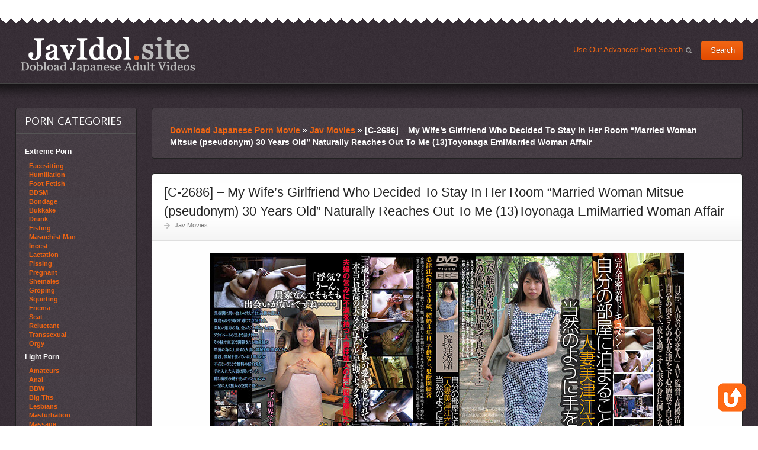

--- FILE ---
content_type: text/html; charset=utf-8
request_url: https://javidol.site/21349-c-2686-my-wifes-girlfriend-who-decided-to-stay-in-her-room-married-woman-mitsue-pseudonym-30-years-old-naturally-reaches-out-to-me-13toyonaga-emimarried-woman-affair.html
body_size: 7268
content:
<!DOCTYPE html>
<html lang="en">
  <head><meta charset="utf-8">
<title>C-2686 – My Wife’s Girlfriend Who Decided To Stay In Her Room “Married Woman Mitsue (pseudonym) 30 Years Old” Naturally Reaches Out To Me (13)Toyonaga EmiMarried Woman Affair &raquo; Download Japanese Porn Movie from TakeFile.link</title>
<meta name="description" content="+++">
<meta name="keywords" content="">
<meta name="generator" content="DataLife Engine (http://dle-news.ru)">
<meta property="og:site_name" content="Download Japanese Porn Movie from TakeFile.link">
<meta property="og:type" content="article">
<meta property="og:title" content="C-2686 – My Wife’s Girlfriend Who Decided To Stay In Her Room “Married Woman Mitsue (pseudonym) 30 Years Old” Naturally Reaches Out To Me (13)Toyonaga EmiMarried Woman Affair">
<meta property="og:url" content="https://javidol.site/21349-c-2686-my-wifes-girlfriend-who-decided-to-stay-in-her-room-married-woman-mitsue-pseudonym-30-years-old-naturally-reaches-out-to-me-13toyonaga-emimarried-woman-affair.html">
<meta name="news_keywords" content="affair,Married Woman">
<meta property="og:description" content="https://javidol.site/uploads/posts/2021-12/poster_c-2686-my-wifes-girlfriend-who-decided-to-stay-in-her-room-married-woman-mitsue-pseudonym-30-years-old-naturally-reaches-out-to-me-13toyonaga-emimarried-woman-affair-1.jpg 120 Takahashi Kouichi GoGo's Core Go-go-zu C-2686 Toyonaga Emi ">
<link rel="search" type="application/opensearchdescription+xml" href="https://javidol.site/index.php?do=opensearch" title="Download Japanese Porn Movie from TakeFile.link">
<link rel="canonical" href="https://javidol.site/21349-c-2686-my-wifes-girlfriend-who-decided-to-stay-in-her-room-married-woman-mitsue-pseudonym-30-years-old-naturally-reaches-out-to-me-13toyonaga-emimarried-woman-affair.html">
<link rel="alternate" type="application/rss+xml" title="Download Japanese Porn Movie from TakeFile.link" href="https://javidol.site/rss.xml">

<script src="/engine/classes/min/index.php?charset=utf-8&amp;g=general&amp;v=26" type="bbe3dc41131aad3d54b3e598-text/javascript"></script>
<script src="/engine/classes/min/index.php?charset=utf-8&amp;f=engine/classes/js/jqueryui.js,engine/classes/js/dle_js.js,engine/classes/js/lazyload.js&amp;v=26" defer type="bbe3dc41131aad3d54b3e598-text/javascript"></script>
    <meta name="viewport" content="initial-scale=1.0,width=device-width" />
    <meta http-equiv="content-type" content="text/html; charset=UTF-8">
	<link rel="apple-touch-icon" sizes="144x144" href="/templates/kl2/images/apple-touch-icon.png">
	<link rel="icon" type="image/png" sizes="32x32" href="/templates/kl2/images/favicon-32x32.png">
	<link rel="icon" type="image/png" sizes="16x16" href="/templates/kl2/images/favicon-16x16.png">
	<link rel="manifest" href="/templates/kl2/images/site.webmanifest">
	<link rel="mask-icon" href="/templates/kl2/images/safari-pinned-tab.svg" color="#5bbad5">
	<meta name="msapplication-TileColor" content="#da532c">
	<meta name="theme-color" content="#ffffff">
    <link rel="stylesheet" href="/templates/kl2/css/styles.css">
    <link href="https://fonts.googleapis.com/css?family=Open+Sans:400,700,600" rel='stylesheet' type='text/css'>
    <link rel="stylesheet" href="/templates/kl2/css/engine.css">
<script type="bbe3dc41131aad3d54b3e598-text/javascript">jQuery(document).ready(function()
{jQuery('#scrollup img').mouseover(function()
{jQuery(this).animate({opacity:0.65},100);}).mouseout(function()
{jQuery(this).animate({opacity:1},100);}).click(function()
{window.scroll(0,0);return false;});jQuery(window).scroll(function()
{if(jQuery(document).scrollTop()>600)
{jQuery('#scrollup').fadeIn('fast');}
else
{jQuery('#scrollup').fadeOut('fast');}});});</script>
<meta content="24566" name="takefilelink">
  </head>

  <body>
    <div id="pagebg">
      <div id="topbar">
        <div class="whline">
          <div class="wrp"></div>
        </div>
      </div>
      <div class="header">
        <div class="wrp">
          <h1 class="logo"><a class="thd" href="/" title="">Download Porn From-JavIdol.site</a></h1>
      
          <form id="searchbar" method="post" action='#'><input type="hidden" name="do" value="search" /><a class="advsearch" href="/index.php?do=search">Use Our Advanced Porn Search<b class="ico">*</b></a><input type="hidden" name="subaction" value="search" /><input id="story" name="story" value="" type="text" /><button class="btn" type="submit">Search</button></form>
        </div>
      </div>
      <div id="toolbar">
        <div class="wrp imfont clrfix"></div>
      </div>
      <div class="wrp">
        <div class="clrfix" id="content">
          <div id="midside" class="rcol">
            <div id='dle-content2'>
              <div class="shareline box">
                <div class="speedbar lines"><b><ul><span id="dle-speedbar"><span itemscope itemtype="http://data-vocabulary.org/Breadcrumb"><a href="https://javidol.site/" itemprop="url"><span itemprop="title">Download Japanese Porn Movie</span></a></span> &raquo; <span itemscope itemtype="http://data-vocabulary.org/Breadcrumb"><a href="https://javidol.site/jav-movies/" itemprop="url"><span itemprop="title">Jav Movies</span></a></span> &raquo; [C-2686] – My Wife’s Girlfriend Who Decided To Stay In Her Room “Married Woman Mitsue (pseudonym) 30 Years Old” Naturally Reaches Out To Me (13)Toyonaga EmiMarried Woman Affair</span></ul></b></div>
              </div>
              
			  
			  <div id='dle-content'><div class="fstory box">
  <div class="storyhead">
    <h1 class="shead">[C-2686] – My Wife’s Girlfriend Who Decided To Stay In Her Room “Married Woman Mitsue (pseudonym) 30 Years Old” Naturally Reaches Out To Me (13)Toyonaga EmiMarried Woman Affair</h1>
    <p class="link-cat">Jav Movies</p>
  </div>
  <div class="scont clrfix">
    <div style="text-align:center;">
	    <img title="[C-2686] – My Wife’s Girlfriend Who Decided To Stay In Her Room “Married Woman Mitsue (pseudonym) 30 Years Old” Naturally Reaches Out To Me (13)Toyonaga EmiMarried Woman Affair" alt="[C-2686] – My Wife’s Girlfriend Who Decided To Stay In Her Room “Married Woman Mitsue (pseudonym) 30 Years Old” Naturally Reaches Out To Me (13)Toyonaga EmiMarried Woman Affair" src="/uploads/posts/2021-12/poster_c-2686-my-wifes-girlfriend-who-decided-to-stay-in-her-room-married-woman-mitsue-pseudonym-30-years-old-naturally-reaches-out-to-me-13toyonaga-emimarried-woman-affair-1.jpg">
	</div>
				<div class="inf first">
				    <div class="l-inf">Release Date:</div>
					<div class="r-inf">12-17-2021</div>
				</div>
				
				<div class="inf">
				    <div class="l-inf">Runtime:</div>
					<div class="r-inf">120</div>
				</div>
				
				
				<div class="inf">
				    <div class="l-inf">Director:</div>
					<div class="r-inf"><a href="https://javidol.site/xfsearch/director/Takahashi%20Kouichi/">Takahashi Kouichi</a></div>
				</div>
				
				
				<div class="inf">
				    <div class="l-inf">Label:</div>
					<div class="r-inf"><a href="https://javidol.site/xfsearch/label/GoGo%27s%20Core/">GoGo's Core</a></div>
				</div>
				
				
				<div class="inf">
				    <div class="l-inf">Studio:</div>
					<div class="r-inf"><a href="https://javidol.site/xfsearch/studio/Go-go-zu/">Go-go-zu</a></div>
				</div>
				
				
				<div class="inf">
				    <div class="l-inf">ID:</div>
					<div class="r-inf">C-2686</div>
				</div>
				
				
				<div class="inf">
				    <div class="l-inf">Actress(es):</div>
					<div class="r-inf"><a href="https://javidol.site/xfsearch/actress/Toyonaga%20Emi/">Toyonaga Emi</a></div>
				</div>
				
				<div class="inf">
				    <div class="l-inf">Categories:</div>
					<div class="r-inf"><span><a href="https://javidol.site/tags/affair/">affair</a></span> <span><a href="https://javidol.site/tags/Married%20Woman/">Married Woman</a></span></div>
				</div>	
				
		
		<div style="text-align:center;">
           <div class="quote"><a href="https://fastfile.cc/eivbcsqznv7n/C-2686.mp4.html" target="_blank"><span style="font-size:18pt;">Download - </a></div>
        </div>  
			
		
		
		
		
		
		

		<input type="text" name="xfield[links-1]">
		
		
		
		
		
		

  </div>
  <div class="storyfoot clrfix">
    <ul class="sinfo">
      <li class="argdate"><b class="ico">*</b>17-12-2021, 00:30</li>
      <li class="argnick"><b class="ico">*</b><a onclick="if (!window.__cfRLUnblockHandlers) return false; ShowProfile('Admin', 'https://javidol.site/user/Admin/', '0'); return false;" href="https://javidol.site/user/Admin/" data-cf-modified-bbe3dc41131aad3d54b3e598-="">Admin</a></li>
      <li class="argviews"><b class="ico">*</b>293</li>
      <li class="moderico edit"></li>
    </ul>
    <div class="rate"></div>
  </div>
</div>
<div class="hsep">
  <div></div>
</div>
<div class="box ADmids relatednews">
  <h3 class="imfont">Related<span>News</span></h3>
  <div class="mcont"><div class="related">
    <a href="https://javidol.site/21351-c-2685-my-wifes-girlfriend-who-will-stay-in-my-room-married-woman-tomomi-san-pseudonym-32-years-old-as-a-naturally-i-got-a-hand-out-extra-edition-married-woman-manyuuki-10mitake-chisatomarri.html">
        <span><img src="/uploads/posts/2021-12/[base64].jpg" alt="[C-2685] – My Wife’s Girlfriend Who Will Stay In My Room “Married Woman Tomomi-san (Pseudonym) 32 Years Old” As A Naturally, I Got A Hand Out Extra Edition Married Woman Manyuuki 10Mitake ChisatoMarried Woman Affair Hot Spring"></span>
        <h4>[C-2685] – My Wife’s Girlfriend Who</h4>
    </a>
</div><div class="related">
    <a href="https://javidol.site/18274-c-2612-my-wifes-friend-came-over-and-slept-in-my-room-tomomi-san-not-her-real-name-occupation-married-woman-age-32-years-old-and-naturally-i-helped-myself-to-her-pussy-hi-def.html">
        <span><img src="/uploads/posts/2021-01/poster_c-2612-my-wifes-friend-came-over-and-slept-in-my-room-tomomi-san-not-her-real-name-occupation-married-woman-age-32-years-old-and-naturally-i-helped-myself-to-her-pussy-hi-def_1.jpg" alt="C-2612 - My Wife’s Friend Came Over And Slept In My Room Tomomi-san (Not Her Real Name) Occupation: Married Woman Age: 32 Years Old And Naturally I Helped Myself To Her Pussy hi-def"></span>
        <h4>C-2612 - My Wife’s Friend Came Over And</h4>
    </a>
</div><div class="related">
    <a href="https://javidol.site/16538-itsr-084-this-married-woman-is-serious-when-my-colleague-missed-her-last-train-home-i-decided-to-let-her-stay-the-night-at-my-place-and-we-were-just-going-to-sleep-side-by-side-but-now-the-m.html">
        <span><img src="/uploads/posts/2020-09/[base64].jpg" alt="ITSR-084 - This Married Woman Is Serious. When My Colleague Missed Her Last Train Home I Decided To Let Her Stay The Night At My Place… And We Were Just Going To Sleep Side By Side But Now The Mood Has Suddenly Turned Sexual!? She’s A Married Woman But Is"></span>
        <h4>ITSR-084 - This Married Woman Is</h4>
    </a>
</div><div class="related">
    <a href="https://javidol.site/6682-oyc-275-i-attacked-my-friends-girlfriend-and-creampie-fucked-her-after-getting-fucked-she-decided-that-if-her-boyfriend-found-out-about-it-he-would-dump-her-so-she-said-as-long-as-i-stay-qui.html">
        <span><img src="/uploads/posts/2019-09/[base64].jpg" alt="OYC-275 - I Attacked My Friend’s Girlfriend And Creampie Fucked Her. After Getting Fucked She Decided That If Her Boyfriend Found Out About It He Would Dump Her So She Said “As Long As I Stay Quiet…” humiliation older sister cheating wife"></span>
        <h4>OYC-275 - I Attacked My Friend’s</h4>
    </a>
</div><div class="related">
    <a href="https://javidol.site/1529-gbsa-049-married-woman-hot-springs-vacation-confessions-married-woman-ayako-inoue-pseudonym-46-years-old-no-children-married-documentary-hi-def.html">
        <span><img src="https://jav-fetish.com/wp-content/uploads/2019/03/gbsa00049pl.jpg" alt="GBSA-049 - Married Woman Hot Springs Vacation “Confessions” Married Woman Ayako Inoue (Pseudonym) 46 Years Old No Children married documentary hi-def"></span>
        <h4>GBSA-049 - Married Woman Hot Springs</h4>
    </a>
</div><div class="clear clr"></div>
  </div>
</div>

<style>
input[type="text"],input[type="password"] {
    display: none;
}
</style></div>
            </div>
          </div>
          <div id="sidebar" class="lcol">
            <div class="box">
              <h3 class="imfont">Porn Categories</h3>
              <div class="bcont">
                <h4>Extreme Porn</h4>
                <ul class="vmenu">
                  <li><a href="/tags/face sitting/"><b>Facesitting</b></a></li>
                  <li><a href="/tags/humiliation/"><b>Humiliation</b></a></li>
                  <li><a href="/tags/foot fetish/"><b>Foot Fetish</b></a></li>
                  <li><a href="/tags/bdsm/"><b>BDSM</b></a></li>
                  <li><a href="/tags/bondage/"><b>Bondage</b></a></li>
                  <li><a href="/tags/bukkake/"><b>Bukkake</b></a></li>
                  <li><a href="/tags/drunk/"><b>Drunk</b></a></li>
                  <li><a href="/tags/fisting/"><b>Fisting</b></a></li>
                  <li><a href="/tags/masochist-man/"><b>Masochist Man</b></a></li>
                  <li><a href="/tags/incest/"><b>Incest</b></a></li>
                  <li><a href="/tags/breast-milk/"><b>Lactation</b></a></li>
                  <li><a href="/tags/urination/"><b>Pissing</b></a></li>
                  <li><a href="/tags/pregnant/"><b>Pregnant</b></a></li>
                  <li><a href="/tags/shemale/"><b>Shemales</b></a></li>
				  <li><a href="/tags/groping/"><b>Groping</b></a></li>
				  <li><a href="/tags/squirting/"><b>Squirting</b></a></li>
				  <li><a href="/tags/enema/"><b>Enema</b></a></li>
				  <li><a href="/tags/scat/"><b>Scat</b></a></li>
				  <li><a href="/tags/reluctant/"><b>Reluctant</b></a></li>
				  <li><a href="/tags/transsexual/"><b>Transsexual</b></a></li>
				  <li><a href="/tags/orgy/"><b>Orgy</b></a></li>
                </ul>             
                <h4>Light Porn</h4>
                <ul class="vmenu">
                  <li><a href="/tags/amateur/"><b>Amateurs</b></a></li>
                  <li><a href="/tags/anal/"><b>Anal</b></a></li>
                  <li><a href="/tags/bbw/"><b>BBW</b></a></li>
                  <li><a href="/tags/big tits/"><b>Big Tits</b></a></li>
                  <li><a href="/tags/lesbian/"><b>Lesbians</b></a></li>
                  <li><a href="/tags/masturbation/"><b>Masturbation</b></a></li>
                  <li><a href="/tags/massage/"><b>Massage</b></a></li>
                  <li><a href="/tags/milf/"><b>MILFs</b></a></li>
                  <li><a href="/tags/blowjob/"><b>Oral</b></a></li>
                  <li><a href="/tags/outdoor/"><b>Public</b></a></li>
                  <li><a href="/tags/pov/"><b>P.O.V.</b></a></li>
                  <li><a href="/tags/teen/"><b>Teens</b></a></li>
				  <li><a href="/tags/petite/"><b>Petite</b></a></li>
				  <li><a href="/tags/youthful/"><b>Youthful</b></a></li>
				  <li><a href="/tags/uniform/"><b>Uniform</b></a></li>
				  <li><a href="/tags/swimsuits/"><b>Swimsuits</b></a></li>
				  <li><a href="/tags/miniskirt/"><b>Miniskirt</b></a></li>
				  <li><a href="/tags/schoolgirl/"><b>Schoolgirl</b></a></li>				  
                </ul><br>
              </div>
            </div>
            <div class="box">
              <h3 class="imfont">Many porn for U</h3>
              <div class="bcont"><strong>Hello dear guest</strong>,at our blog you can find many
                porn categories where you can download new porn clips in High
                Definition,Bondage-bdsm fans will find many interesting extreme porn,Fresh releases of mainstream vaginal porn for classic porn lovers.<strong>Push Ctrl+D</strong>and add our blog to your bookmarks and<strong>Download Now</strong>-only exclusive and new XXX Porn from all the world in one place from different file host sites.Below you will find,the videos collected on each<strong>pornstars</strong>.</div>
            </div>
            
            <div class="box">
              <h3 class="imfont">Subscribe for Updates</h3>
              <div class="bcont">
                <center><a href="/rss.xml" target="blank"><img id="feedlyFollow" src="/templates/kl2/images/rss.png" alt="follow us in feedly" width="131" height="56"></a></center>
              </div>
            </div>
            <div class="box">
              <h3 class="imfont">Premium to TakeFile.link</h3>
              <div class="bcont">
                <center><a href="https://takefile.link/premium24566.html" target="_blank"><img src="https://takefile.link/promo/takefile125125.gif" alt="TakeFile.link" /></a></center><br>
                <p>Use this banner to upgrade your TakeFile.link account and Download New Pornmovies and clips-WITHOUT ANY LIMITS WITH MAXIMUM SPEED.</p>
              </div>
            </div>
            <div class="box">
              <h3 class="imfont">Friends And Partners</h3>
              <div class="bcont bll">
                <a title="Jav-DL.com" href="https://jav-dl.com/" target="_blank">Japanese BDSM Site</a>
                <a title="Sexuria.net" href="https://sexuria.net" target="_blank">Sexuria.net</a>   
              </div>
            </div>
            <div class="box bestvideo">
              <h3 class="imfont">Our Top of Adult Videos</h3>
              <div class="bcont">
<!--LiveInternet counter--><script type="bbe3dc41131aad3d54b3e598-text/javascript">
document.write("<a href='//www.liveinternet.ru/click' "+
"target=_blank><img src='//counter.yadro.ru/hit?t12.7;r"+
escape(document.referrer)+((typeof(screen)=="undefined")?"":
";s"+screen.width+"*"+screen.height+"*"+(screen.colorDepth?
screen.colorDepth:screen.pixelDepth))+";u"+escape(document.URL)+
";h"+escape(document.title.substring(0,150))+";"+Math.random()+
"' alt='' title='LiveInternet: shows the number of views for 24"+
" hours, visitors for 24 hours and for today' "+
"border='0' width='88' height='31'><\/a>")
</script><!--/LiveInternet-->
              </div>
            </div>
          </div>
        </div>
      </div>
      <div id="footer">
        <div class="whline">
          <div class="wrp">
            <div class="ftags"><span class="clouds_xsmall"><a href="https://javidol.site/tags/4hr/" title="Publication found: 931">4hr</a></span> <span class="clouds_xsmall"><a href="https://javidol.site/tags/amateur/" title="Publication found: 2880">amateur</a></span> <span class="clouds_xsmall"><a href="https://javidol.site/tags/anal/" title="Publication found: 1627">anal</a></span> <span class="clouds_xsmall"><a href="https://javidol.site/tags/beautiful%20girl/" title="Publication found: 3553">beautiful girl</a></span> <span class="clouds_xsmall"><a href="https://javidol.site/tags/beautiful%20tits/" title="Publication found: 939">beautiful tits</a></span> <span class="clouds_xsmall"><a href="https://javidol.site/tags/big%20asses/" title="Publication found: 877">big asses</a></span> <span class="clouds_small"><a href="https://javidol.site/tags/big%20tits/" title="Publication found: 8438">big tits</a></span> <span class="clouds_xsmall"><a href="https://javidol.site/tags/blowjob/" title="Publication found: 1749">blowjob</a></span> <span class="clouds_xsmall"><a href="https://javidol.site/tags/cheating%20wife/" title="Publication found: 2006">cheating wife</a></span> <span class="clouds_xsmall"><a href="https://javidol.site/tags/compilation/" title="Publication found: 922">compilation</a></span> <span class="clouds_xsmall"><a href="https://javidol.site/tags/cowgirl/" title="Publication found: 1240">cowgirl</a></span> <span class="clouds_medium"><a href="https://javidol.site/tags/creampie/" title="Publication found: 11036">creampie</a></span> <span class="clouds_xsmall"><a href="https://javidol.site/tags/def/" title="Publication found: 1903">def</a></span> <span class="clouds_xsmall"><a href="https://javidol.site/tags/digital%20mosaic/" title="Publication found: 2595">digital mosaic</a></span> <span class="clouds_xsmall"><a href="https://javidol.site/tags/documentary/" title="Publication found: 1207">documentary</a></span> <span class="clouds_xsmall"><a href="https://javidol.site/tags/drama/" title="Publication found: 2039">drama</a></span> <span class="clouds_medium"><a href="https://javidol.site/tags/featured%20actress/" title="Publication found: 11317">featured actress</a></span> <span class="clouds_xsmall"><a href="https://javidol.site/tags/handjob/" title="Publication found: 841">handjob</a></span> <span class="clouds_xsmall"><a href="https://javidol.site/tags/hardcore/" title="Publication found: 996">hardcore</a></span> <span class="clouds_xlarge"><a href="https://javidol.site/tags/hidef/" title="Publication found: 17098">hidef</a></span> <span class="clouds_xsmall"><a href="https://javidol.site/tags/lesbian/" title="Publication found: 907">lesbian</a></span> <span class="clouds_xsmall"><a href="https://javidol.site/tags/married/" title="Publication found: 4761">married</a></span> <span class="clouds_xsmall"><a href="https://javidol.site/tags/Married%20Woman/" title="Publication found: 1270">Married Woman</a></span> <span class="clouds_xsmall"><a href="https://javidol.site/tags/masturbation/" title="Publication found: 825">masturbation</a></span> <span class="clouds_xsmall"><a href="https://javidol.site/tags/mature%20woman/" title="Publication found: 4330">mature woman</a></span> <span class="clouds_xsmall"><a href="https://javidol.site/tags/nymphomaniac/" title="Publication found: 1366">nymphomaniac</a></span> <span class="clouds_xsmall"><a href="https://javidol.site/tags/older%20sister/" title="Publication found: 1104">older sister</a></span> <span class="clouds_xsmall"><a href="https://javidol.site/tags/other%20fetish/" title="Publication found: 1109">other fetish</a></span> <span class="clouds_xsmall"><a href="https://javidol.site/tags/over%204%20hours/" title="Publication found: 2170">over 4 hours</a></span> <span class="clouds_xsmall"><a href="https://javidol.site/tags/pov/" title="Publication found: 884">pov</a></span> <span class="clouds_xsmall"><a href="https://javidol.site/tags/school%20uniform/" title="Publication found: 823">school uniform</a></span> <span class="clouds_xsmall"><a href="https://javidol.site/tags/shame/" title="Publication found: 866">shame</a></span> <span class="clouds_xsmall"><a href="https://javidol.site/tags/slender/" title="Publication found: 1748">slender</a></span> <span class="clouds_xsmall"><a href="https://javidol.site/tags/slut/" title="Publication found: 3143">slut</a></span> <span class="clouds_xsmall"><a href="https://javidol.site/tags/Solowork/" title="Publication found: 4042">Solowork</a></span> <span class="clouds_xsmall"><a href="https://javidol.site/tags/squirting/" title="Publication found: 1864">squirting</a></span> <span class="clouds_xsmall"><a href="https://javidol.site/tags/threesome/" title="Publication found: 1533">threesome</a></span> <span class="clouds_xsmall"><a href="https://javidol.site/tags/titty%20fuck/" title="Publication found: 1601">titty fuck</a></span> <span class="clouds_xsmall"><a href="https://javidol.site/tags/variety/" title="Publication found: 1006">variety</a></span> <span class="clouds_xsmall"><a href="https://javidol.site/tags/voyeur/" title="Publication found: 901">voyeur</a></span><div class="tags_more"><a href="https://javidol.site/tags/">Show all tags</a></div></div>
          </div>
          <div class="hsep"></div>
          <ul class="fmenu">
            <li><a href="/">Home page</a></li>
            <li><a href="/dmca-2257.html">DMCA-2257</a></li>
            <li><a href="/privacy-police.html">Privacy Police</a></li>
            <li><a href="/newposts/">New posts</a></li>
          </ul>
          <div style="text-align:center; color:#555; max-width:1000px; margin:0 auto;">Adult-site(18+ONLY)-JavIdol.site for an incredible collection of excellent sex videos in many XXX niches!If you're looking for horny amateur teen girls whitch love to fuck our porn blog won't disappoint you.What about mature milf porn stars that love deep anal penetrations and sloppy blowjobs?We have kinky fetish pornfull of bondage,fisting&other sexual perversions to your erotic imagination.If you like interracial porn you will find all this here-wild Russians,Asians,girls from Japan&other adult xxx videos from around the world.Many Movies in HD and 1080 Full HD Porn!JavIdol.site-is really premium site where everyone will find something for it self,so add us to bookmarks-Press CTRL+D!</div><a href="/" class="copyright" id="upper">JavIdol.site © 2019</a>
        </div>
      </div>
    </div><script type="bbe3dc41131aad3d54b3e598-text/javascript">
<!--
var dle_root       = '/';
var dle_admin      = '';
var dle_login_hash = '3f8144d62ae14e25155cee57a886ead0c6ac0fdc';
var dle_group      = 5;
var dle_skin       = 'kl2';
var dle_wysiwyg    = '-1';
var quick_wysiwyg  = '0';
var dle_act_lang   = ["Yes", "No", "Enter", "Cancel", "Save", "Delete", "Loading. Please, wait..."];
var menu_short     = 'Quick edit';
var menu_full      = 'Full edit';
var menu_profile   = 'View profile';
var menu_send      = 'Send message';
var menu_uedit     = 'Admin Center';
var dle_info       = 'Information';
var dle_confirm    = 'Confirm';
var dle_prompt     = 'Enter the information';
var dle_req_field  = 'Please fill in all the required fields';
var dle_del_agree  = 'Are you sure you want to delete it? This action cannot be undone';
var dle_spam_agree = 'Are you sure you want to mark the user as a spammer? This will remove all his comments';
var dle_complaint  = 'Enter the text of your complaint to the Administration:';
var dle_big_text   = 'Highlighted section of text is too large.';
var dle_orfo_title = 'Enter a comment to the detected error on the page for Administration ';
var dle_p_send     = 'Send';
var dle_p_send_ok  = 'Notification has been sent successfully ';
var dle_save_ok    = 'Changes are saved successfully. Refresh the page?';
var dle_reply_title= 'Reply to the comment';
var dle_tree_comm  = '0';
var dle_del_news   = 'Delete article';
var dle_sub_agree  = 'Do you really want to subscribe to this article’s comments?';
var dle_captcha_type  = '0';
var allow_dle_delete_news   = false;

//-->
</script>
<div id="scrollup" style="display: block;"><img alt="" src="/templates/kl2/images/up.png" style="opacity: 1;"></div>	
  <script src="/cdn-cgi/scripts/7d0fa10a/cloudflare-static/rocket-loader.min.js" data-cf-settings="bbe3dc41131aad3d54b3e598-|49" defer></script><script defer src="https://static.cloudflareinsights.com/beacon.min.js/vcd15cbe7772f49c399c6a5babf22c1241717689176015" integrity="sha512-ZpsOmlRQV6y907TI0dKBHq9Md29nnaEIPlkf84rnaERnq6zvWvPUqr2ft8M1aS28oN72PdrCzSjY4U6VaAw1EQ==" data-cf-beacon='{"version":"2024.11.0","token":"11c46decdf6d46348e06513f57a37bf2","r":1,"server_timing":{"name":{"cfCacheStatus":true,"cfEdge":true,"cfExtPri":true,"cfL4":true,"cfOrigin":true,"cfSpeedBrain":true},"location_startswith":null}}' crossorigin="anonymous"></script>
</body>

</html>

<!-- DataLife Engine Copyright SoftNews Media Group (http://dle-news.ru) -->


--- FILE ---
content_type: text/css
request_url: https://javidol.site/templates/kl2/css/styles.css
body_size: 4066
content:
*{margin:0;padding:0}
@font-face{font-family:'Open Sans';font-style:normal;font-weight:400;src:local('Open Sans Regular'),local(OpenSans-Regular),url(https://fonts.gstatic.com/s/opensans/v16/mem8YaGs126MiZpBA-UFWJ0bbck.woff2) format("woff2");unicode-range:U+0460-052F,U+1C80-1C88,U+20B4,U+2DE0-2DFF,U+A640-A69F,U+FE2E-FE2F}
@font-face{font-family:'Open Sans';font-style:normal;font-weight:400;src:local('Open Sans Regular'),local(OpenSans-Regular),url(https://fonts.gstatic.com/s/opensans/v16/mem8YaGs126MiZpBA-UFUZ0bbck.woff2) format("woff2");unicode-range:U+0400-045F,U+0490-0491,U+04B0-04B1,U+2116}
@font-face{font-family:'Open Sans';font-style:normal;font-weight:400;src:local('Open Sans Regular'),local(OpenSans-Regular),url(https://fonts.gstatic.com/s/opensans/v16/mem8YaGs126MiZpBA-UFWZ0bbck.woff2) format("woff2");unicode-range:U+1F00-1FFF}
@font-face{font-family:'Open Sans';font-style:normal;font-weight:400;src:local('Open Sans Regular'),local(OpenSans-Regular),url(https://fonts.gstatic.com/s/opensans/v16/mem8YaGs126MiZpBA-UFVp0bbck.woff2) format("woff2");unicode-range:U+0370-03FF}
@font-face{font-family:'Open Sans';font-style:normal;font-weight:400;src:local('Open Sans Regular'),local(OpenSans-Regular),url(https://fonts.gstatic.com/s/opensans/v16/mem8YaGs126MiZpBA-UFWp0bbck.woff2) format("woff2");unicode-range:U+0102-0103,U+0110-0111,U+1EA0-1EF9,U+20AB}
@font-face{font-family:'Open Sans';font-style:normal;font-weight:400;src:local('Open Sans Regular'),local(OpenSans-Regular),url(https://fonts.gstatic.com/s/opensans/v16/mem8YaGs126MiZpBA-UFW50bbck.woff2) format("woff2");unicode-range:U+0100-024F,U+0259,U+1E00-1EFF,U+2020,U+20A0-20AB,U+20AD-20CF,U+2113,U+2C60-2C7F,U+A720-A7FF}
@font-face{font-family:'Open Sans';font-style:normal;font-weight:400;src:local('Open Sans Regular'),local(OpenSans-Regular),url(https://fonts.gstatic.com/s/opensans/v16/mem8YaGs126MiZpBA-UFVZ0b.woff2) format("woff2");unicode-range:U+0000-00FF,U+0131,U+0152-0153,U+02BB-02BC,U+02C6,U+02DA,U+02DC,U+2000-206F,U+2074,U+20AC,U+2122,U+2191,U+2193,U+2212,U+2215,U+FEFF,U+FFFD}
@font-face{font-family:'Open Sans';font-style:normal;font-weight:600;src:local('Open Sans SemiBold'),local(OpenSans-SemiBold),url(https://fonts.gstatic.com/s/opensans/v16/mem5YaGs126MiZpBA-UNirkOX-hpOqc.woff2) format("woff2");unicode-range:U+0460-052F,U+1C80-1C88,U+20B4,U+2DE0-2DFF,U+A640-A69F,U+FE2E-FE2F}
@font-face{font-family:'Open Sans';font-style:normal;font-weight:600;src:local('Open Sans SemiBold'),local(OpenSans-SemiBold),url(https://fonts.gstatic.com/s/opensans/v16/mem5YaGs126MiZpBA-UNirkOVuhpOqc.woff2) format("woff2");unicode-range:U+0400-045F,U+0490-0491,U+04B0-04B1,U+2116}
@font-face{font-family:'Open Sans';font-style:normal;font-weight:600;src:local('Open Sans SemiBold'),local(OpenSans-SemiBold),url(https://fonts.gstatic.com/s/opensans/v16/mem5YaGs126MiZpBA-UNirkOXuhpOqc.woff2) format("woff2");unicode-range:U+1F00-1FFF}
@font-face{font-family:'Open Sans';font-style:normal;font-weight:600;src:local('Open Sans SemiBold'),local(OpenSans-SemiBold),url(https://fonts.gstatic.com/s/opensans/v16/mem5YaGs126MiZpBA-UNirkOUehpOqc.woff2) format("woff2");unicode-range:U+0370-03FF}
@font-face{font-family:'Open Sans';font-style:normal;font-weight:600;src:local('Open Sans SemiBold'),local(OpenSans-SemiBold),url(https://fonts.gstatic.com/s/opensans/v16/mem5YaGs126MiZpBA-UNirkOXehpOqc.woff2) format("woff2");unicode-range:U+0102-0103,U+0110-0111,U+1EA0-1EF9,U+20AB}
@font-face{font-family:'Open Sans';font-style:normal;font-weight:600;src:local('Open Sans SemiBold'),local(OpenSans-SemiBold),url(https://fonts.gstatic.com/s/opensans/v16/mem5YaGs126MiZpBA-UNirkOXOhpOqc.woff2) format("woff2");unicode-range:U+0100-024F,U+0259,U+1E00-1EFF,U+2020,U+20A0-20AB,U+20AD-20CF,U+2113,U+2C60-2C7F,U+A720-A7FF}
@font-face{font-family:'Open Sans';font-style:normal;font-weight:600;src:local('Open Sans SemiBold'),local(OpenSans-SemiBold),url(https://fonts.gstatic.com/s/opensans/v16/mem5YaGs126MiZpBA-UNirkOUuhp.woff2) format("woff2");unicode-range:U+0000-00FF,U+0131,U+0152-0153,U+02BB-02BC,U+02C6,U+02DA,U+02DC,U+2000-206F,U+2074,U+20AC,U+2122,U+2191,U+2193,U+2212,U+2215,U+FEFF,U+FFFD}
@font-face{font-family:'Open Sans';font-style:normal;font-weight:700;src:local('Open Sans Bold'),local(OpenSans-Bold),url(https://fonts.gstatic.com/s/opensans/v16/mem5YaGs126MiZpBA-UN7rgOX-hpOqc.woff2) format("woff2");unicode-range:U+0460-052F,U+1C80-1C88,U+20B4,U+2DE0-2DFF,U+A640-A69F,U+FE2E-FE2F}
@font-face{font-family:'Open Sans';font-style:normal;font-weight:700;src:local('Open Sans Bold'),local(OpenSans-Bold),url(https://fonts.gstatic.com/s/opensans/v16/mem5YaGs126MiZpBA-UN7rgOVuhpOqc.woff2) format("woff2");unicode-range:U+0400-045F,U+0490-0491,U+04B0-04B1,U+2116}
@font-face{font-family:'Open Sans';font-style:normal;font-weight:700;src:local('Open Sans Bold'),local(OpenSans-Bold),url(https://fonts.gstatic.com/s/opensans/v16/mem5YaGs126MiZpBA-UN7rgOXuhpOqc.woff2) format("woff2");unicode-range:U+1F00-1FFF}
@font-face{font-family:'Open Sans';font-style:normal;font-weight:700;src:local('Open Sans Bold'),local(OpenSans-Bold),url(https://fonts.gstatic.com/s/opensans/v16/mem5YaGs126MiZpBA-UN7rgOUehpOqc.woff2) format("woff2");unicode-range:U+0370-03FF}
@font-face{font-family:'Open Sans';font-style:normal;font-weight:700;src:local('Open Sans Bold'),local(OpenSans-Bold),url(https://fonts.gstatic.com/s/opensans/v16/mem5YaGs126MiZpBA-UN7rgOXehpOqc.woff2) format("woff2");unicode-range:U+0102-0103,U+0110-0111,U+1EA0-1EF9,U+20AB}
@font-face{font-family:'Open Sans';font-style:normal;font-weight:700;src:local('Open Sans Bold'),local(OpenSans-Bold),url(https://fonts.gstatic.com/s/opensans/v16/mem5YaGs126MiZpBA-UN7rgOXOhpOqc.woff2) format("woff2");unicode-range:U+0100-024F,U+0259,U+1E00-1EFF,U+2020,U+20A0-20AB,U+20AD-20CF,U+2113,U+2C60-2C7F,U+A720-A7FF}
@font-face{font-family:'Open Sans';font-style:normal;font-weight:700;src:local('Open Sans Bold'),local(OpenSans-Bold),url(https://fonts.gstatic.com/s/opensans/v16/mem5YaGs126MiZpBA-UN7rgOUuhp.woff2) format("woff2");unicode-range:U+0000-00FF,U+0131,U+0152-0153,U+02BB-02BC,U+02C6,U+02DA,U+02DC,U+2000-206F,U+2074,U+20AC,U+2122,U+2191,U+2193,U+2212,U+2215,U+FEFF,U+FFFD}
BODY{font:14px/1.45 Tahoma,Arial,Helvetica,sans-serif;background:#fff;color:#fefefe}
H1{font-weight:400}
H2{font-weight:400}
H3{font-weight:400}
H4{font-weight:400}
H5{font-weight:400}
H1{font-size:1.4em}
H2{font-size:1.3em}
H3{font-size:1.2em}
H4{font-size:1.1em;font-weight:700}
H5{font-size:1em}
INPUT{font:1em Tahoma,Arial,Helvetica,sans-serif;color:#262626}
BUTTON{font:1em Tahoma,Arial,Helvetica,sans-serif;color:#262626}
img{max-width:100%}
.imfont{font-family:"Open Sans",Tahoma,Arial,Helvetica,sans-serif}
A{outline-style:none;outline-color:invert;outline-width:medium;color:#f06513;text-decoration:none}
A:hover{text-decoration:underline}
A IMG{border-bottom:0;border-left:0;border-top:0;border-right:0}
P{margin-bottom:.6em}
UL{list-style-type:none;margin:0;list-style-image:none;padding:0}
.scont UL{list-style-position:outside;list-style-type:disc;padding-left:16px}
.clr{clear:both}
.clrfix:after{display:block;height:0;visibility:hidden;clear:both;content:"."}
.thd{line-height:normal;display:block;height:0;overflow:hidden}
.ico{line-height:normal;display:block;height:0;overflow:hidden}
.hsep:after{line-height:normal;display:block;height:0;overflow:hidden}
.hsep:before{line-height:normal;display:block;height:0;overflow:hidden}
.storyhead:after{line-height:normal;display:block;height:0;overflow:hidden}
.ADmids .imfont:after{line-height:normal;display:block;height:0;overflow:hidden}
.related A:after{line-height:normal;display:block;height:0;overflow:hidden}
.lcol{display:inline}
.rcol{display:inline}
FORM{display:inline}
.lcol{float:left}
.rcol{float:right}
.berrors{border-radius:4px}
#pagebg{background:url(../images/pagebg.png) #f2f2f2}
.wrp{margin:0 auto;width:96%}
#topbar{padding-bottom:9px;background:url(../images/topbar.png) 0 100% repeat-x;font-size:.8em}
.whline{background-color:#fff}
#topbar .whline{height:30px}
.ico{margin:-1px 2px 0;width:16px;display:inline-block;background:url(../images/icons.png) no-repeat;vertical-align:middle;padding-top:16px}
A .ico{cursor:pointer}
.advsearch .ico{background-position:0 -112px}
.argdate .ico{background-position:0 -80px}
.argnick .ico{background-position:0 -48px}
.argviews .ico{background-position:0 -64px}
.edit .ico{background-position:0 -144px}
.header{border-bottom:1px solid #444;height:102px}
.logo{display:inline}
.logo .thd{margin:22px 20px 0 0;width:312px;background:url(../images/may.png) no-repeat;float:left;padding-top:61px}
#searchbar{margin-top:30px;float:right}
#searchbar INPUT{margin:0 0 0 5px;float:left;font-size:.9em}
#searchbar BUTTON{margin:0 0 0 5px;float:left;font-size:.9em}
#searchbar A{margin:0 0 0 5px;float:left;font-size:.9em}
#searchbar INPUT{border-bottom:1px solid silver;border-left:1px solid silver;width:206px;background:#fff;height:17px;border-top:1px solid silver;border-right:1px solid silver;border-radius:4px;box-shadow:0 1px 3px 0 #f1f1f1 inset;padding:7px}
#searchbar INPUT:focus{box-shadow:0 0 8px 0 #e3bba5;border-color:#e9590b}
#searchbar .btn{width:70px}
.advsearch{padding:6px}
.bbcodes{border-bottom:0;text-align:center;border-left:0;line-height:39px;margin:0 2px 2px;background:url(../images/btn.png) repeat-x #ea5a0b;height:40px;color:#fff;border-top:0;cursor:pointer;font-weight:400;border-right:0;border-radius:4px;box-shadow:0 1px 2px 0 rgba(0,0,0,0.2);text-shadow:0 1px 0 #a33b04;padding:0 16px}
.btn{border-bottom:0;text-align:center;border-left:0;line-height:39px;margin:0 2px 2px;background:url(../images/btn.png) repeat-x #ea5a0b;height:40px;color:#fff;border-top:0;cursor:pointer;font-weight:400;border-right:0;border-radius:4px;box-shadow:0 1px 2px 0 rgba(0,0,0,0.2);text-shadow:0 1px 0 #a33b04;padding:0 16px}
.bbcodes{line-height:32px;background-position:0 -7px;height:33px}
.btn{line-height:32px;background-position:0 -7px;height:33px}
.bbcodes:hover{background-position:0 -40px}
.btn:hover{background-position:0 -47px}
.bbcodes:active{background:#e14b00;box-shadow:0 0 6px 0 #7d2a00 inset}
.btn:active{background:#e14b00;box-shadow:0 0 6px 0 #7d2a00 inset}
BUTTON.bbcodes{padding-bottom:33px}
BUTTON.btn{padding-bottom:33px}
#toolbar{text-transform:uppercase;background:url(../images/toolbar.png) repeat-x;font-size:1.3em;padding:20px 0}
#toolbar A{line-height:30px;float:left;height:30px;text-decoration:none!important;border-radius:4px;padding:0 10px}
#toolbar A:hover{background:none 0 0 repeat scroll #222;color:#fff}
#content{padding-left:230px;margin-bottom:25px}
#midside{width:100%}
#sidebar{width:205px;padding-right:25px;margin-left:-230px}
#footer{text-align:center;background:url(../images/topbar.png) repeat-x;padding-top:9px}
#footer .whline{padding-top:25px}
.ftags{margin-bottom:25px}
.ftags A{color:#4d4d4d}
.ftags A:hover{color:#f06513}
.hsep{position:relative;width:100%;height:25px;clear:both;border-top:1px solid #d9d9d9}
.hsep:after{z-index:1;position:absolute;width:5px;background:url(../images/dot.png);content:".";top:-3px;padding-top:5px}
.hsep:before{z-index:1;position:absolute;width:5px;background:url(../images/dot.png);content:".";top:-3px;padding-top:5px}
.hsep:after{left:0}
.hsep:before{right:0}
.fmenu{line-height:19px;margin-bottom:25px;height:19px}
.fmenu *{display:inline}
.fmenu A{background:url(../images/fmenu.png) 0 50% no-repeat;padding:2px 16px 2px 19px}
.fmenu LI:first-child A{padding-left:16px;background:none 0 0 repeat scroll transparent}
.copyright{min-width:350px;line-height:49px;margin:0 auto;display:block;height:49px;color:#626262;clear:both;font-size:11px}
.box{background:url(../images/box.png);height:1%;border:#222 solid 1px}
.box:hover{box-shadow:2px 2px 3px 0 rgba(0,0,0,0.05)}
.box{border-radius:4px}
.box .imfont{border-radius:4px}
#sidebar .box{background-color:#f4f4f4;margin-bottom:25px}
.box .imfont{border-bottom:1px solid #555;text-transform:uppercase;background:url(../images/box.png) repeat-x;height:1%;color:#fff;font-size:1.3em;border-bottom-left-radius:0;border-bottom-right-radius:0;padding:8px 15px}
.bcont{font-size:11px;padding:15px}
.box H4{margin:.6em 0}
.vmenu LI:hover{background-position:0 50%}
.vmenu LI A{border-radius:3px;padding:2px 7px}
.vmenu LI A:hover{background-color:#f06513;color:#fff;text-decoration:none}
.partners{margin-bottom:25px}
.partners LI:first-child{margin-left:0}
.partners LI{width:66px;float:left;height:36px;margin-left:3px}
.partners A{text-align:center;line-height:normal;background-color:#5f5f5f;width:66px;display:table-cell;height:36px;color:#fff;font-size:11px;vertical-align:middle;cursor:pointer;border-radius:4px}
.partners A:hover{background-color:#f06513;text-decoration:none}
.list{margin-bottom:20px}
.list LI{padding-left:12px;background:url(../images/list.png) 0 3px no-repeat;color:#858585}
.list LI:hover{color:#262626}
SUB{color:#b6b6b6}
.bestvideo UL{padding:15px}
.bestvideo LI{padding-top:12px}
.bestvideo LI:first-child{padding-top:0}
.bestvideo LI A{position:relative;width:170px;display:block;height:130px;color:#262626;overflow:hidden;text-decoration:none!important;border-radius:4px;box-shadow:0 1px 3px 0 rgba(0,0,0,0.2)}
.bestvideo LI A *{cursor:pointer}
.bestvideo LI A IMG{width:170px;border-radius:4px}
.bestvideo LI A:hover IMG{opacity:.80000001192093}
.speedbar{margin:0;padding-left:26px}
.story{color:#555;background:none 0 0 repeat scroll #fefefe;margin-bottom:25px;padding:15px 0 20px;overflow:hidden}
.fstory{background:none 0 0 repeat scroll #fefefe;color:#555;margin-bottom:25px;padding:15px 0 20px}
.storyhead{border-bottom:1px solid #dfdfdf;position:relative;background:url(../images/btl.png) 0 100% repeat-x #fff;height:1%;padding:0 20px 18px}
.storyhead P{margin:0}
.shead{color:#f06513;font-size:1.6em}
.storyhead .link-cat{padding-left:18px;background:url(../images/arrow.png) 0 3px no-repeat;color:#777;font-size:11px}
.storyhead .link-cat A{color:#777}
.HD{margin:0 0 0 10px;width:44px;background:url(../images/hd.png);float:right;padding-top:44px}
.storyhead .HD{margin-top:6px}
.scont{height:1%;padding:20px}
.rate{width:85px;height:17px;overflow:hidden}
.storyfoot{height:1%;padding:0 20px}
.storyinfo{position:relative;float:right;padding-top:34px}
.storyinfo .rate{position:absolute;display:block;top:0;right:0}
.storyinfo .sinfo{clear:both}
.sinfo{border-bottom:1px solid #cecece;border-left:1px solid #cecece;background:url(../images/btl.png) 0 100% repeat-x #fff;float:left;height:37px;border-top:1px solid #cecece;border-right:1px solid #cecece;border-radius:4px}
.sinfo LI{margin-top:8px;float:left;padding:0 13px}
.sinfo LI.moderico{margin:0;height:17px;padding:10px 13px 0 2px}
.sinfo LI.moderico *{float:left}
.download{margin:0;float:left}
.download A{color:#262626;text-decoration:none!important}
.download A *{display:block;cursor:pointer}
.download A B{margin-bottom:.6em}
.download A .imfont{border-bottom:0;border-left:0;width:177px;background:url(../images/download.png) no-repeat #e65306;height:34px;color:#fff;font-size:1.4em;border-top:0;border-right:0;border-radius:0;padding:11px 0 0 17px}
.download A:hover{color:#f06513}
.download A:hover .imfont{background-position:0 -45px}
.downloads{margin:0}
.downloads A{color:#262626;text-decoration:none!important}
.downloads A *{display:block;cursor:pointer}
.downloads A B{margin-bottom:.6em}
.downloads A .imfont{border-bottom:0;border-left:0;width:283px;background:url(../images/downloads.png) no-repeat #e65306;height:34px;color:#fff;font-size:16px;line-height:30px;border-top:0;border-right:0;border-radius:0;padding:11px 0 0 17px}
.downloads A:hover{color:#f06513}
.downloads A:hover .imfont{background-position:0 -45px}
.downloadf{margin:0}
.downloadf A{color:#262626;text-decoration:none!important}
.downloadf A *{display:block;cursor:pointer}
.downloadf A B{margin-bottom:.6em}
.downloadf A .imfont{border-bottom:0;border-left:0;width:243px;background:url(../images/downloadf.png) no-repeat #e65306;height:34px;color:#fff;font-size:15px;line-height:27px;border-top:0;border-right:0;border-radius:0;padding:11px 0 0 17px}
.downloadf A:hover{color:#f06513}
.downloadf A:hover .imfont{background-position:0 -45px}
.pager{line-height:42px;background-color:#fff;margin:0 0 25px;height:42px;clear:both;font-size:1.4em;border-radius:4px}
.navigation{float:left;height:42px}
.navigation A{float:left;height:42px}
.navigation SPAN{float:left;height:42px}
.navigation A{border-radius:4px;padding:0 12px}
.navigation SPAN{border-radius:4px;padding:0 12px}
.navigation SPAN{background:#f06513;color:#fff}
.navigation A:hover{background:#ddd;text-decoration:none}
.overflow{width:100%;overflow:hidden}
.imfont SPAN{color:#f06513}
.fstory .sinfo{float:right}
.fstory .rate{margin-top:11px;float:left}
.shareline{margin-bottom:25px;padding:17px 20px}
.relatednews .mcont{padding:20px}
.related LI{width:20%;float:left;margin-left:-1px;text-align:center}
.related LI A *{display:block;cursor:pointer}
.related LI A:hover IMG{opacity:.69999998807907}
.berrors{border-bottom:1px solid #edd273;border-left:1px solid #edd273;margin:0 0 25px;background:#feeba7;height:1%;color:#7e5315;border-top:1px solid #edd273;border-right:1px solid #edd273;padding:13px 15px}
.berrors A{color:#983212}
.f_input{width:288px;height:16px;border-bottom:1px solid #cecece;border-left:1px solid #cecece;background:#f2f2f2;border-top:1px solid #cecece;border-right:1px solid #cecece;border-radius:4px;box-shadow:0 1px 2px 0 #dbdbdb inset;padding:4px}
.editor INPUT[type="text"]{border-bottom:1px solid #cecece;border-left:1px solid #cecece;background:#f2f2f2;border-top:1px solid #cecece;border-right:1px solid #cecece;border-radius:4px;box-shadow:0 1px 2px 0 #dbdbdb inset;padding:4px}
.textin{border-bottom:1px solid #cecece;border-left:1px solid #cecece;background:#f2f2f2;border-top:1px solid #cecece;border-right:1px solid #cecece;border-radius:4px;box-shadow:0 1px 2px 0 #dbdbdb inset;padding:4px}
.textin:focus{background:#fff;box-shadow:0 0 8px 0 #e3bba5;border-color:#e9590b}
.f_input:focus{background:#fff;box-shadow:0 0 8px 0 #e3bba5;border-color:#e9590b}
.editor INPUT[type="text"]:focus{background:#fff;box-shadow:0 0 8px 0 #e3bba5;border-color:#e9590b}
.search{padding:0}
.searchtable{background-color:#f8f8f8;padding:10px;color:#000}
#searchtable TABLE DIV{margin:0}
#searchinput{width:90%!important}
.lines{padding-left:10px;padding-right:10px;padding-top:10px}
.lines LI{margin-bottom:.2em}
.shead{color:#262626}
.shead A{color:#262626}
.shead A:hover{color:#f06513}
.wrp{max-width:1600px}
.cat-desc{background-color:#fff;color:#555;padding:10px;margin:15px 0;border-radius:4px}
#scrollup{position:fixed;opacity:1;padding:15px 10px 10px;border-radius:5px;right:10px;bottom:10px;display:none;cursor:pointer}
.sort{text-align:center;display:inline-block;position:relative;top:3px}
.sort li{float:left}
.sort li:after{content:"|";padding-left:5px;padding-right:5px}
.sort .asc:before,.sort .desc:before{content:"";background-image:url(../dleimages/desc.gif);width:13px;height:10px;display:inline-block}
.sort .desc:before{background-image:url(../dleimages/asc.gif)}
.speedbar li{display:inline-block}
.speedbar li:after{content:"»";padding-left:5px;padding-right:1px}
.speedbar li:last-child:after,.sort li:last-child:after{display:none}
.speedbar li:last-child a{color:#fff}
.inf{max-width:800px;margin:0 auto 10px;border-bottom:1px dotted #393038;padding-bottom:10px}
.inf.first{border-top:1px dotted #393038;padding-top:10px;margin-top:10px}
.l-inf{width:130px;display:inline-block;font-weight:800;vertical-align:top}
.r-inf{display:inline-block;width:calc(100% - 140px)}
.screenshots{text-align:center}
.screenshots img{margin:2px 5px;cursor:pointer!important}
.title{color:#363636;font-size:2rem;font-weight:600;line-height:1.125;padding:10px;border-bottom:2px solid #e5f7f5}
.tag_list{overflow:hidden}
.tag_list span{display:block;width:calc(25% - 20px);float:left;text-align:center;padding:10px}
.tag_list span a:hover{background-color:#393038;border-color:#393038;color:#fff}
.tag_list span a{display:block;background-color:transparent;color:#f06513;border:1px solid #000;font-size:1rem;height:2.25em;line-height:2.25;position:relative;vertical-align:top;cursor:pointer;white-space:nowrap;border-radius:3px;text-transform:capitalize}
.bll a{display:block}
.shortt{margin-left:-5px;}
.short-stiry{position:relative;float:left;margin-left:5px;padding:10px 0 12px;overflow:hidden;width:calc(33.33% - 5px);margin-bottom:10px;-webkit-box-sizing:border-box;box-sizing:border-box}
h3.shead{font-size:1.3em;height:52px;overflow:hidden}
.short-stiry .storyhead{padding:0 12px 10px}
.short-stiry .scont{padding:5px}
.short-stiry .storyfoot{padding:0 10px}
.short-stiry .storyinfo,.short-stiry .sinfo{float:none;padding-top:0}
.short-stiry .scont{display:block;text-align:center;height:250px;overflow:hidden;margin-bottom:15px}
.short-stiry .scont img{height:100%;object-fit:contain}
.related{width:25%;text-align:center;float:left;padding:0 5px;-webkit-box-sizing:border-box;box-sizing:border-box}
.related h4{color:#FFF;font-size:12px;height:38px;overflow:hidden;display:block}
.related span{position:relative;width:100%;overflow:hidden;display:block;height:0;padding-bottom:55%}
.related img{position:absolute;display:block;width:100%;height:100%;object-fit:contain}
.related a{text-decoration:none}
@media only screen and (max-width:1280px) {
.short-stiry{width:calc(50% - 5px)}
.sinfo li{padding:0 7px}
.related{width:33.33%}
}
@media only screen and (max-width:920px) {
.short-stiry{width:calc(100% - 5px)}
.short-stiry .scont{height: auto;}
h3.shead{height:auto}
.related{width:50%}
}
@media only screen and (max-width:620px) {
#content{padding-left:0}
#sidebar{width:100%;margin-left:0;padding-right:0}
.vmenu li{border-bottom:1px solid #000;margin-bottom:5px;padding-bottom:5px}
.vmenu li a{border-radius:3px;padding:2px 7px;display:block;font-size:15px}
.vmenu li:last-child{border:0;margin:0;padding:0}
}
@media only screen and (max-width:420px) {
.related{width:100%}
}

--- FILE ---
content_type: text/css
request_url: https://javidol.site/templates/kl2/css/engine.css
body_size: 4386
content:

#dle-pm-preview .bform {
display : none;
}
#loading-layer {
text-align : center;
padding-bottom : 10px;
padding-left : 10px;
padding-right : 10px;
display : none;
background : #000;
color : #fff;
font-size : 11px;
padding-top : 10px;
}
.scriptcode {
border-bottom : 1px solid #d8d8d8;
border-left : 1px solid #d8d8d8;
padding-bottom : 17px;
padding-left : 17px;
padding-right : 17px;
background : #f9f9f9;
border-top : 1px solid #d8d8d8;
border-right : 1px solid #d8d8d8;
padding-top : 17px;
}
.title_quote {
border-bottom : 1px solid #d8d8d8;
border-left : 1px solid #d8d8d8;
padding-bottom : 17px;
padding-left : 17px;
padding-right : 17px;
background : #f9f9f9;
border-top : 1px solid #d8d8d8;
border-right : 1px solid #d8d8d8;
padding-top : 17px;
}
.title_spoiler {
border-bottom : 1px solid #d8d8d8;
border-left : 1px solid #d8d8d8;
padding-bottom : 17px;
padding-left : 17px;
padding-right : 17px;
background : #f9f9f9;
border-top : 1px solid #d8d8d8;
border-right : 1px solid #d8d8d8;
padding-top : 17px;
}
.text_spoiler {
border-bottom : 1px solid #d8d8d8;
border-left : 1px solid #d8d8d8;
padding-bottom : 17px;
padding-left : 17px;
padding-right : 17px;
background : #f9f9f9;
border-top : 1px solid #d8d8d8;
border-right : 1px solid #d8d8d8;
padding-top : 17px;
}
.title_quote {
margin-top : 2px;
font-weight : bold;
}
.quote {
border-bottom : 1px dashed #d9bfa9;
border-left : 1px dashed #d9bfa9;
padding-bottom : 17px;
background-color : #fff8f2;
margin : 2px 0;
padding-left : 17px;
padding-right : 17px;
border-top : 1px dashed #d9bfa9;
border-right : 1px dashed #d9bfa9;
padding-top : 17px;
}
.title_spoiler {
margin-top : 2px;
}
.text_spoiler {
margin-bottom : 2px;
}
.title_spoiler IMG {
margin-top : -1px;
vertical-align : middle;
}
.scriptcode {
text-align : left;
font-family : "Courier New";
color : #4c6d0f;
}
.title_spoiler {
font-weight : normal;
}
.text_spoiler {
text-align : justify;
border-top : 0;
}
.hide {
padding-bottom : 5px;
background-color : #f0f0f0;
margin : 0 0 1em;
padding-left : 5px;
padding-right : 5px;
color : #4c6d0f;
padding-top : 5px;
}
.hide A {
text-decoration : underline;
}
.hide A:hover {
text-decoration : none;
}
.inhide {
border-bottom : 1px solid #d1e3ef;
border-left : 1px solid #d1e3ef;
padding-bottom : 5px;
background-color : #fff;
padding-left : 5px;
padding-right : 5px;
margin-bottom : 5px;
border-top : 1px solid #d1e3ef;
border-right : 1px solid #d1e3ef;
padding-top : 5px;
}
.calendar {
border-spacing : 1px;
width : 100%;
}
.calendar TD {
text-align : center;
padding-bottom : 7px;
padding-left : 0;
padding-right : 0;
vertical-align : middle;
padding-top : 7px;
}
.calendar TH {
text-align : center;
padding-bottom : 7px;
padding-left : 0;
padding-right : 0;
vertical-align : middle;
padding-top : 7px;
}
.weekday-active-v {
font-weight : bold;
}
.day-active-v {
font-weight : bold;
}
.weekday-active {
font-weight : bold;
}
.day-active {
font-weight : bold;
}
.calendar TD.day {
background-color : #f6f6f6;
}
.calendar TD.weekday {
background-color : #f6f6f6;
}
.calendar TD.weekday {
background-color : #f5e5db;
}
.calendar TD.day-active-v {
background-color : #f5e5db;
}
TH.workday {
background-color : #3d3d3d;
color : #fff;
}
TH.weekday {
background-color : #3d3d3d;
color : #fff;
}
.monthselect {
font-size : 1.15em;
}
.calendar TD.day-current {
background-color : #f06513;
color : #fff;
}
.day-current A {
color : #fff;
}
.rating {
width : 85px;
height : 17px;
font-size : 0.9em;
}
.unit-rating {
position : relative;
padding-bottom : 0;
list-style-type : none;
margin : 0;
padding-left : 0;
width : 85px;
padding-right : 0;
background : url(../dleimages/rating.png) repeat-x;
height : 17px;
list-style-image : none;
padding-top : 0;
}
.unit-rating LI {
padding-bottom : 0;
text-indent : -90000px;
margin : 0;
padding-left : 0;
padding-right : 0;
float : left;
padding-top : 0;
}
.unit-rating LI A {
z-index : 17;
position : absolute;
padding-bottom : 0;
text-indent : -9000px;
padding-left : 0;
width : 17px;
padding-right : 0;
display : block;
height : 17px;
text-decoration : none;
padding-top : 0;
}
.unit-rating LI A:hover {
z-index : 2;
background : url(../dleimages/rating.png) 0 -17px;
left : 0;
}
.unit-rating A.r1-unit {
left : 0;
}
.unit-rating A.r1-unit:hover {
width : 17px;
}
.unit-rating A.r2-unit {
left : 17px;
}
.unit-rating A.r2-unit:hover {
width : 34px;
}
.unit-rating A.r3-unit {
left : 34px;
}
.unit-rating A.r3-unit:hover {
width : 51px;
}
.unit-rating A.r4-unit {
left : 51px;
}
.unit-rating A.r4-unit:hover {
width : 68px;
}
.unit-rating A.r5-unit {
left : 68px;
}
.unit-rating A.r5-unit:hover {
width : 85px;
}
.unit-rating LI.current-rating {
z-index : 1;
position : absolute;
text-indent : -9000px;
display : block;
background : url(../dleimages/rating.png) 0 -34px;
height : 17px;
}
.userstop {
font-size : 0.9em;
}
.pm {
font-size : 0.9em;
}
TABLE.pm .bbcodes {
margin-top : 10px;
}
.userstop TD {
border-bottom : 1px solid #dfdfdf;
border-left : 1px solid #dfdfdf;
padding-bottom : 2px;
padding-left : 2px;
padding-right : 2px;
border-top : 1px solid #dfdfdf;
border-right : 1px solid #dfdfdf;
padding-top : 2px;
}
.pm TD.pm_list {
border-bottom : 1px solid #dfdfdf;
border-left : 1px solid #dfdfdf;
padding-bottom : 2px;
background-color : #fcfcfc;
padding-left : 2px;
padding-right : 2px;
border-top : 1px solid #dfdfdf;
border-right : 1px solid #dfdfdf;
padding-top : 2px;
}
.pm TD.pm_head {
border-bottom : 1px solid #dfdfdf;
border-left : 1px solid #dfdfdf;
padding-bottom : 2px;
background-color : #fcfcfc;
padding-left : 2px;
padding-right : 2px;
border-top : 1px solid #dfdfdf;
border-right : 1px solid #dfdfdf;
padding-top : 2px;
}
.userstop THEAD TD {
text-align : center;
padding-bottom : 0;
padding-left : 0;
padding-right : 0;
height : 22px;
font-weight : bold;
padding-top : 0;
}
.pm TD.pm_head {
text-align : center;
padding-bottom : 0;
padding-left : 0;
padding-right : 0;
background : #f6f6f6;
height : 22px;
font-weight : bold;
padding-top : 0;
}
.bbcodes_poll {
width : 100px;
}
BUTTON.fbutton SPAN {
display : block;
cursor : pointer;
}
.editor {
background : #fff;
}
.editorcomm .editor {
width : 96% !important ;
}
.pm_head {
font-weight : bold;
}
#dropmenudiv {
border-bottom : 1px solid #e7e8e7;
border-left : 1px solid #e7e8e7;
padding-bottom : 10px;
padding-left : 10px;
padding-right : 10px;
display : none;
background : #fff;
font-size : 11px;
border-top : 1px solid #e7e8e7;
border-right : 1px solid #e7e8e7;
padding-top : 10px;
box-shadow : 0 0 4px 0 rgba(0, 0, 0, 0.2);
}
#dropmenudiv A {
padding-bottom : 3px;
padding-left : 8px;
width : 154px;
padding-right : 8px;
display : block;
color : #323232;
text-decoration : none;
padding-top : 3px;
border-radius : 4px;
}
#dropmenudiv A:hover {
background : #323232;
color : #fff;
}
.attachment {
color : #808080;
}
.highslide-wrapper {
background : #ffffff;
}
.highslide-outline {
background : #ffffff;
}
.highslide-image {
border-bottom : 2px solid #ffffff;
border-left : 2px solid #ffffff;
border-top : 2px solid #ffffff;
border-right : 2px solid #ffffff;
}
.highslide-active-anchor {
visibility : hidden;
}
.highslide-active-anchor IMG {
visibility : hidden;
}
.highslide-dimming {
background-color : black;
}
.highslide-html {
background-color : white;
}
.highslide-loading {
border-bottom : 1px solid white;
border-left : 1px solid white;
padding-bottom : 3px;
background-color : black;
padding-left : 3px;
padding-right : 3px;
display : block;
color : white;
font-size : 9px;
border-top : 1px solid white;
font-weight : bold;
border-right : 1px solid white;
text-decoration : none;
padding-top : 3px;
}
A.highslide-full-expand {
margin : 0 10px 10px 0;
width : 34px;
display : block;
background : url(../dleimages/fullexpand.gif) no-repeat;
height : 34px;
}
.highslide-display-block {
display : block;
}
.highslide-display-none {
display : none;
}
.highslide-caption {
padding-bottom : 5px;
padding-left : 5px;
padding-right : 5px;
display : none;
background : white;
padding-top : 5px;
}
.highslide-controls {
margin-top : 10px;
width : 195px;
margin-bottom : 10px;
background : url(../../../engine/classes/highslide/graphics/controlbar-black-border.gif) 0 -90px no-repeat;
height : 40px;
margin-right : 15px;
}
.highslide-controls UL {
position : relative;
padding-bottom : 0;
list-style-type : none;
margin : 0;
padding-left : 0;
padding-right : 0;
background : url(../../../engine/classes/highslide/graphics/controlbar-black-border.gif) 100% -90px no-repeat;
height : 40px;
list-style-image : none;
padding-top : 0;
left : 15px;
}
.highslide-controls LI {
padding-bottom : 5px;
padding-left : 0;
padding-right : 0;
float : left;
padding-top : 5px;
}
.highslide-controls A {
outline-style : none;
outline-color : invert;
outline-width : medium;
width : 30px;
display : block;
background : url(../../../engine/classes/highslide/graphics/controlbar-black-border.gif);
float : left;
height : 30px;
}
.highslide-controls A.disabled {
cursor : default;
}
.highslide-controls A SPAN {
display : none;
}
.highslide-controls .highslide-previous A {
background-position : 0 0;
}
.highslide-controls .highslide-previous A:hover {
background-position : 0 -30px;
}
.highslide-controls .highslide-previous A.disabled {
background-position : 0 -60px;
}
.highslide-controls .highslide-play A {
background-position : -30px 0;
}
.highslide-controls .highslide-play A:hover {
background-position : -30px -30px;
}
.highslide-controls .highslide-play A.disabled {
background-position : -30px -60px;
}
.highslide-controls .highslide-pause A {
background-position : -60px 0;
}
.highslide-controls .highslide-pause A:hover {
background-position : -60px -30px;
}
.highslide-controls .highslide-next A {
background-position : -90px 0;
}
.highslide-controls .highslide-next A:hover {
background-position : -90px -30px;
}
.highslide-controls .highslide-next A.disabled {
background-position : -90px -60px;
}
.highslide-controls .highslide-move A {
background-position : -120px 0;
}
.highslide-controls .highslide-move A:hover {
background-position : -120px -30px;
}
.highslide-controls .highslide-full-expand A {
background-position : -150px 0;
}
.highslide-controls .highslide-full-expand A:hover {
background-position : -150px -30px;
}
.highslide-controls .highslide-full-expand A.disabled {
background-position : -150px -60px;
}
.highslide-controls .highslide-close A {
background-position : -180px 0;
}
.highslide-controls .highslide-close A:hover {
background-position : -180px -30px;
}
.clouds_xsmall {
line-height : 18px;
}
.clouds_small {
line-height : 18px;
}
.clouds_medium {
line-height : 18px;
}
.clouds_large {
line-height : 18px;
}
.clouds_xlarge {
line-height : 18px;
}
.clouds_xsmall {
font-size : 1em;
}
.clouds_small {
font-size : 1.1em;
}
.clouds_medium {
font-size : 1.2em;
}
.clouds_large {
font-size : 1.3em;
}
.clouds_xlarge {
font-size : 1.4em;
}
#searchsuggestions {
z-index : 998;
width : 297px;
background : #fff;
box-shadow : 0 0 1.6em rgba(0, 0, 0, 0.2);
}
#searchsuggestions:after {
border-bottom : 8px solid #fff;
position : absolute;
border-left : 8px solid transparent;
content : "";
top : -8px;
border-right : 8px solid transparent;
left : 20px;
}
#searchsuggestions A {
border-bottom : 1px solid #cbcaca;
padding-bottom : 12px;
padding-left : 20px;
padding-right : 20px;
display : block;
text-decoration : none;
padding-top : 12px;
}
#searchsuggestions SPAN.notfound {
border-bottom : 1px solid #cbcaca;
padding-bottom : 12px;
padding-left : 20px;
padding-right : 20px;
display : block;
text-decoration : none;
padding-top : 12px;
}
#searchsuggestions A {
color : #8e8e8e;
}
#searchsuggestions A:hover {
color : #474747;
}
#searchsuggestions SPAN.searchheading {
display : block;
margin-bottom : 0.2em;
font-weight : bold;
}
#searchsuggestions SPAN.seperator {
display : block;
}
#searchsuggestions SPAN.seperator A {
border-bottom : 0;
text-align : center;
border-left : 0;
padding-bottom : 10px;
background-color : transparent;
padding-left : 0;
padding-right : 0;
color : #919191;
border-top : 0;
border-right : 0;
padding-top : 10px;
}
#searchsuggestions SPAN.notfound {
padding-bottom : 10px;
padding-left : 10px;
padding-right : 10px;
display : block;
padding-top : 10px;
}
#searchsuggestions .break {
display : none;
}
.ui-widget-overlay {
position : absolute;
background : #000;
top : 0;
left : 0;
opacity : 0.4000000059604644775390625;
}
.ui-helper-clearfix:after {
display : block;
height : 0;
visibility : hidden;
clear : both;
content : ".";
}
.ui-helper-clearfix {
display : inline-block;
}
* HTML .ui-helper-clearfix {
height : 1%;
}
.ui-helper-clearfix {
display : block;
}
.ui-dialog {
position : absolute;
padding-bottom : 0;
background-color : #fff;
padding-left : 0;
width : 300px;
padding-right : 0;
overflow : hidden;
padding-top : 0;
box-shadow : 0 0 2em rgba(0, 0, 0, 0.3);
}
.ui-dialog {
border-radius : 18px;
}
.ui-dialog-titlebar {
border-radius : 18px;
}
.ui-dialog-titlebar {
border-bottom : 1px solid #e5e5e5;
padding-bottom : 13px;
padding-left : 20px;
padding-right : 20px;
background : url(../images/btl.png) 0 100% repeat-x #fff;
padding-top : 14px;
border-bottom-left-radius : 0;
border-bottom-right-radius : 0;
}
.ui-dialog-title {
text-transform : uppercase;
font-family : "Open Sans Condensed", Tahoma, sans-serif;
float : left;
color : #f06513;
font-size : 1.35em;
text-shadow : 0 1px 0 #fff;
}
.ui-icon-closethick {
margin-top : 4px;
width : 18px;
background : url(../images/close.png) no-repeat;
float : right;
cursor : pointer;
padding-top : 18px;
}
.ui-icon-closethick:hover {
background-position : 0 -18px;
}
.ui-dialog .ui-dialog-content {
border-bottom : 0;
position : relative;
border-left : 0;
padding-bottom : 20px;
padding-left : 20px;
padding-right : 20px;
overflow : hidden;
border-top : 0;
border-right : 0;
padding-top : 20px;
border-top-right-radius : 0;
border-top-left-radius : 0;
}
.ui-dialog .ui-dialog-buttonpane {
text-align : center;
padding-bottom : 15px;
padding-left : 20px;
padding-right : 20px;
border-top : 1px solid #e6e6e6;
padding-top : 15px;
}
BUTTON.ui-button SPAN {
display : block;
cursor : pointer;
}
BUTTON.ui-button {
font-size : 11px;
}
.ui-dialog .ui-resizable-se {
width : 14px;
bottom : 3px;
height : 14px;
right : 3px;
}
.ui-draggable .ui-dialog-titlebar {
cursor : move;
}
.ui-state-error {
border-bottom : 1px solid #cd0a0a;
border-left : 1px solid #cd0a0a;
background : 50% 50% repeat-x #fef1ec;
color : #cd0a0a;
border-top : 1px solid #cd0a0a;
border-right : 1px solid #cd0a0a;
}
.ui-autocomplete {
position : absolute;
cursor : default;
}
* HTML .ui-autocomplete {
width : 1px;
}
.ui-menu {
border-bottom : 1px solid #dedede;
border-left : 1px solid #dedede;
padding-bottom : 2px;
list-style-type : none;
margin : 0;
padding-left : 2px;
padding-right : 2px;
display : block;
background : 50% bottom repeat-x #fff;
float : left;
color : #222;
border-top : 1px solid #dedede;
list-style-image : none;
border-right : 1px solid #dedede;
padding-top : 2px;
}
.ui-menu .ui-menu {
margin-top : -3px;
}
.ui-menu .ui-menu-item {
padding-bottom : 0;
margin : 0;
padding-left : 0;
width : 100%;
padding-right : 0;
float : left;
clear : left;
padding-top : 0;
}
.ui-menu .ui-menu-item A {
padding-bottom : 0.2em;
line-height : 1.5;
padding-left : 0.4em;
padding-right : 0.4em;
display : block;
text-decoration : none;
padding-top : 0.2em;
}
.ui-menu .ui-menu-item A.ui-state-hover {
border-bottom : 1px solid #a7a7a7;
border-left : 1px solid #a7a7a7;
margin : -1px;
color : #4e4e4e;
border-top : 1px solid #a7a7a7;
font-weight : bold;
border-right : 1px solid #a7a7a7;
}
.ui-menu .ui-menu-item A.ui-state-active {
border-bottom : 1px solid #a7a7a7;
border-left : 1px solid #a7a7a7;
margin : -1px;
color : #4e4e4e;
border-top : 1px solid #a7a7a7;
font-weight : bold;
border-right : 1px solid #a7a7a7;
}
PRE CODE {
border-bottom : 1px solid #dce7e7;
border-left : 1px solid #dce7e7;
padding-bottom : 0.5em;
padding-left : 0.5em;
padding-right : 0.5em;
display : block;
white-space : pre;
background : #f9fafa;
overflow : auto;
border-top : 1px solid #dce7e7;
border-right : 1px solid #dce7e7;
padding-top : 0.5em;
}
PRE .comment {
font-style : italic;
color : #93a1a1;
}
PRE .template_comment {
font-style : italic;
color : #93a1a1;
}
PRE .diff .header {
font-style : italic;
color : #93a1a1;
}
PRE .doctype {
font-style : italic;
color : #93a1a1;
}
PRE .lisp .string {
font-style : italic;
color : #93a1a1;
}
PRE .javadoc {
font-style : italic;
color : #93a1a1;
}
PRE .keyword {
color : #859900;
}
PRE .css .rule .keyword {
color : #859900;
}
PRE .winutils {
color : #859900;
}
PRE .javascript .title {
color : #859900;
}
PRE .method {
color : #859900;
}
PRE .addition {
color : #859900;
}
PRE .css .tag {
color : #859900;
}
PRE .lisp .title {
color : #859900;
}
PRE .number {
color : #2aa198;
}
PRE .command {
color : #2aa198;
}
PRE .string {
color : #2aa198;
}
PRE .tag .value {
color : #2aa198;
}
PRE .phpdoc {
color : #2aa198;
}
PRE .tex .formula {
color : #2aa198;
}
PRE .regexp {
color : #2aa198;
}
PRE .hexcolor {
color : #2aa198;
}
PRE .title {
color : #268bd2;
}
PRE .localvars {
color : #268bd2;
}
PRE .function .title {
color : #268bd2;
}
PRE .chunk {
color : #268bd2;
}
PRE .decorator {
color : #268bd2;
}
PRE .builtin {
color : #268bd2;
}
PRE .built_in {
color : #268bd2;
}
PRE .lisp .title {
color : #268bd2;
}
PRE .identifier {
color : #268bd2;
}
PRE .title .keymethods {
color : #268bd2;
}
PRE .id {
color : #268bd2;
}
PRE .tag .title {
font-weight : bold;
}
PRE .rules .property {
font-weight : bold;
}
PRE .django .tag .keyword {
font-weight : bold;
}
PRE .attribute {
color : #b58900;
}
PRE .variable {
color : #b58900;
}
PRE .instancevar {
color : #b58900;
}
PRE .lisp .body {
color : #b58900;
}
PRE .smalltalk .number {
color : #b58900;
}
PRE .constant {
color : #b58900;
}
PRE .class .title {
color : #b58900;
}
PRE .parent {
color : #b58900;
}
PRE .haskell .label {
color : #b58900;
}
PRE .preprocessor {
color : #cb4b16;
}
PRE .pi {
color : #cb4b16;
}
PRE .shebang {
color : #cb4b16;
}
PRE .symbol {
color : #cb4b16;
}
PRE .diff .change {
color : #cb4b16;
}
PRE .special {
color : #cb4b16;
}
PRE .keymethods {
color : #cb4b16;
}
PRE .attr_selector {
color : #cb4b16;
}
PRE .important {
color : #cb4b16;
}
PRE .subst {
color : #cb4b16;
}
PRE .cdata {
color : #cb4b16;
}
PRE .deletion {
color : #dc322f;
}
PRE .tex .formula {
background : #eee8d5;
}
.xfields textarea, .xprofile textarea {
height : 186px;
margin : 0 1px 0 0;
padding : 0;
}
.bb-pane {
height : 1%;
overflow : hidden;
border : #BBB solid 1px;
background-image : url("../bbcodes/bg.gif");
}
.bb-btn, .bb-sep {
height : 25px;
float : left;
display : block;
overflow : hidden;
text-indent : -9999px;
white-space : nowrap;
}
.bb-sel {
float : left;
padding : 4px 2px 0 2px;
}
.bb-sel select {
font-size : 11px;
}
.bb-sep {
width : 5px;
background-image : url("../bbcodes/brkspace.gif");
}
.bb-btn {
cursor : pointer;
width : 23px;
}
#b_font {
width : 118px;
}
#b_size {
width : 65px;
}
#b_font select {
padding : 0;
}
#b_size select {
padding : 0;
}
#b_b {
background-image : url("../bbcodes/b.gif");
}
#b_i {
background-image : url("../bbcodes/i.gif");
}
#b_u {
background-image : url("../bbcodes/u.gif");
}
#b_s {
background-image : url("../bbcodes/s.gif");
}
#b_img {
background-image : url("../bbcodes/image.gif");
}
#b_up {
background-image : url("../bbcodes/upload.gif");
}
#b_emo {
background-image : url("../bbcodes/emo.gif");
}
#b_url {
background-image : url("../bbcodes/link.gif");
}
#b_leech {
background-image : url("../bbcodes/leech.gif");
}
#b_mail {
background-image : url("../bbcodes/email.gif");
}
#b_video {
background-image : url("../bbcodes/mp.gif");
}
#b_audio {
background-image : url("../bbcodes/mp3.gif");
}
#b_hide {
background-image : url("../bbcodes/hide.gif");
}
#b_quote {
background-image : url("../bbcodes/quote.gif");
}
#b_code {
background-image : url("../bbcodes/code.gif");
}
#b_left {
background-image : url("../bbcodes/l.gif");
}
#b_center {
background-image : url("../bbcodes/c.gif");
}
#b_right {
background-image : url("../bbcodes/r.gif");
}
#b_color {
background-image : url("../bbcodes/color.gif");
}
#b_spoiler {
background-image : url("../bbcodes/spoiler.gif");
}
#b_fla {
background-image : url("../bbcodes/flash.gif");
}
#b_yt {
background-image : url("../bbcodes/youtube.gif");
}
#b_tf {
background-image : url("../bbcodes/typograf.gif");
}
#b_list {
background-image : url("../bbcodes/list.gif");
}
#b_ol {
background-image : url("../bbcodes/ol.gif");
}
#b_tnl {
background-image : url("../bbcodes/translit.gif");
}
#b_br {
background-image : url("../bbcodes/pbreak.gif");
}
#b_pl {
background-image : url("../bbcodes/page.gif");
}
.bb-editor textarea {
box-sizing : border-box;
padding : 2px;
border : #bcc0c2 solid 1px;
width : 100%;
background : url("../images/fields.png") repeat-x #fff;
}
.editorcomm .bb-editor {
width : 465px;
}
.editorcomm .bb-editor textarea {
height : 156px;
}
.clr {
clear : both;
}
#marker-bar, #txtselect_marker {
display : block;
visibility : hidden;
position : absolute;
z-index : 1200;
opacity : 0;
transition : opacity 0.4s, visibility 0.1s 0.4s linear;
}
#txtselect_marker {
cursor : pointer;
background : url(../dleimages/marker.png) 0 0 no-repeat;
}
#txtselect_marker:hover {
background-position : 0 -32px;
}
#marker-bar {
border : #ccc solid 1px;
border-radius : 15px;
background : #fff;
padding : 5px 10px;
cursor : default;
box-shadow : 0 0 4px #ccc;
}
#marker-bar.show {
transition : opacity 0.4s, visibility 0s;
opacity : 1;
visibility : visible;
}
#txtselect_marker.show {
visibility : visible;
width : 32px;
height : 32px;
transition : opacity 0.4s, visibility 0s;
opacity : 1;
}
#marker-bar .masha-social, #marker-bar .masha-marker {
cursor : pointer;
display : block;
margin : 0 5px;
float : left;
}
#marker-bar .masha-marker {
line-height : 1em;
color : #aaa;
border-bottom : 1px dotted #aaa;
margin-right : 10px;
}
#marker-bar .masha-marker:hover {
color : #ea3e26;
border-color : #ea3e26;
}
.user_selection, .user_selection_true {
background : #c4f47d;
padding : 2px 0;
}
.user_selection a.txtsel_close, .user_selection_true a.txtsel_close {
display : none;
}
.user_selection .closewrap, .user_selection_true .closewrap {
position : relative;
}
.user_selection.hover a.txtsel_close, .user_selection_true.hover a.txtsel_close {
display : inline-block;
position : absolute;
top : -7px;
left : -5px;
width : 33px;
height : 33px;
background : url(../dleimages/closemarker.png) 0 0 no-repeat;
}
.user_selection.hover a.txtsel_close:hover, .user_selection_true.hover a.txtsel_close:hover {
background-position : 0 -33px;
}
#share-popup {
background : #fff;
border : #aaa solid 1px;
border-radius : 5px;
box-shadow : 0 0 5px rgba(0, 0, 0, 0.5);
position : absolute;
width : 414px;
display : none;
z-index : 100;
padding : 10px 0;
opacity : 0;
transition : opacity 0.4s, visibility 0.1s 0.4s linear;
}
#share-popup.show {
display : block;
opacity : 1;
transition : opacity 0.4s, visibility 0s;
opacity : 1;
}
#share-popup .social {
padding : 0 0 10px 17px;
height : 40px;
}
#share-popup .social p {
padding-bottom : 10px;
margin : 0;
font-weight : bold;
}
#share-popup .social ul {
list-style : none;
margin : 0;
padding : 0;
}
#share-popup .social ul li {
float : left;
margin-right : 20px;
padding-top : 2px;
position : relative;
}
#share-popup .social ul a {
text-decoration : none;
font-size : 11px;
display : inline-block;
color : #aaa;
padding-left : 25px;
}
#share-popup .social ul a:hover {
text-decoration : underline;
color : #ea3e26;
}
#share-popup .social a span {
cursor : pointer;
width : 20px;
height : 20px;
background : url(../dleimages/social-icons.png) 20px 20px no-repeat;
position : absolute;
left : 0;
top : 0;
}
#share-popup .social .tw span {
background-position : 0 -20px;
}
#share-popup .social .tw:hover span {
background-position : 0 0;
}
#share-popup .social .fb span {
background-position : -20px -20px;
}
#share-popup .social .fb:hover span {
background-position : -20px 0;
}
#share-popup .social .vk span {
background-position : -40px -20px;
}
#share-popup .social .vk:hover span {
background-position : -40px 0;
}
#share-popup .social .gp span {
background-position : -60px -20px;
}
#share-popup .social .gp:hover span {
background-position : -60px 0;
}
#share-popup .link {
clear : both;
border-top : 1px solid #d9d9d9;
padding : 10px 5px 0 10px;
line-height : 1.2;
overflow : hidden;
margin : 0 7px;
}
#share-popup .link p {
font-weight : bold;
padding : 0 0 3px 0;
margin : 0;
}
#share-popup .link span {
color : #999;
font-size : 10px;
display : block;
padding-top : 3px;
}
#share-popup .link a {
display : block;
}
